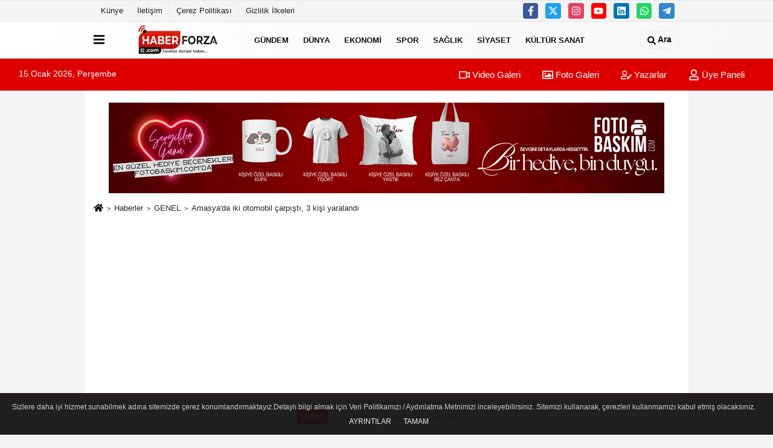

--- FILE ---
content_type: text/html; charset=UTF-8
request_url: https://www.haberforza.com/amasya-da-iki-otomobil-carpisti-3-kisi-yaralandi/52510/
body_size: 10896
content:
 <!DOCTYPE html> <html lang="tr-TR"><head> <meta name="format-detection" content="telephone=no"/> <meta id="meta-viewport" name="viewport" content="width=1200"> <meta charset="utf-8"> <title>Amasya'da iki otomobil çarpıştı, 3 kişi yaralandı - GENEL - Haber Forza</title> <meta name="title" content="Amasya&#39;da iki otomobil çarpıştı, 3 kişi yaralandı - GENEL - Haber Forza"> <meta name="description" content="Amasya&#39;da iki otomobilin çarpışması sonucu 3 kişi yaralandı"> <meta name="datePublished" content="2024-06-17T15:30:17+03:00"> <meta name="dateModified" content="2024-06-17T15:30:17+03:00"> <meta name="articleSection" content="news"> <link rel="canonical" href="https://www.haberforza.com/amasya-da-iki-otomobil-carpisti-3-kisi-yaralandi/52510/" /> <link rel="manifest" href="https://www.haberforza.com/manifest.json"> <meta name="robots" content="max-image-preview:large" /> <meta name="robots" content="max-snippet:160"> <link rel="image_src" type="image/jpeg" href="https://www.haberforza.com/images/haberler/2024/06/amasya-da-iki-otomobil-carpisti-3-kisi-yaralandi.jpg"/> <meta http-equiv="content-language" content="tr"/> <meta name="content-language" content="tr"><meta name="apple-mobile-web-app-status-bar-style" content="#ebe7e6"><meta name="msapplication-navbutton-color" content="#ebe7e6"> <meta name="theme-color" content="#ebe7e6"/> <link rel="shortcut icon" type="image/x-icon" href="https://www.haberforza.com/favicon.ico"> <link rel="apple-touch-icon" href="https://www.haberforza.com/favicon.ico"> <meta property="og:site_name" content="https://www.haberforza.com" /> <meta property="og:type" content="article" /> <meta property="og:title" content="Amasya&#39;da iki otomobil çarpıştı, 3 kişi yaralandı" /> <meta property="og:url" content="https://www.haberforza.com/amasya-da-iki-otomobil-carpisti-3-kisi-yaralandi/52510/" /> <meta property="og:description" content="Amasya&#39;da iki otomobilin çarpışması sonucu 3 kişi yaralandı"/> <meta property="og:image" content="https://www.haberforza.com/images/haberler/2024/06/amasya-da-iki-otomobil-carpisti-3-kisi-yaralandi.jpg" /> <meta property="og:locale" content="tr_TR" /> <meta property="og:image:width" content="641" /> <meta property="og:image:height" content="380" /> <meta property="og:image:alt" content="Amasya&#39;da iki otomobil çarpıştı, 3 kişi yaralandı" /> <meta name="twitter:card" content="summary_large_image" /> <meta name="twitter:url" content="https://www.haberforza.com/amasya-da-iki-otomobil-carpisti-3-kisi-yaralandi/52510/" /> <meta name="twitter:title" content="Amasya&#39;da iki otomobil çarpıştı, 3 kişi yaralandı" /> <meta name="twitter:description" content="Amasya&#39;da iki otomobilin çarpışması sonucu 3 kişi yaralandı" /> <meta name="twitter:image:src" content="https://www.haberforza.com/images/haberler/2024/06/amasya-da-iki-otomobil-carpisti-3-kisi-yaralandi.jpg" /> <meta name="twitter:domain" content="https://www.haberforza.com" /> <link rel="alternate" type="application/rss+xml" title="Amasya&#39;da iki otomobil çarpıştı, 3 kişi yaralandı" href="https://www.haberforza.com/rss_genel_1265.xml"/> <script type="text/javascript"> var facebookApp = ''; var facebookAppVersion = 'v10.0'; var twitter_username = ''; var reklamtime = "10000"; var domainname = "https://www.haberforza.com"; var splashcookie = null; var splashtime = null;	var _TOKEN = "383dae893d923e312ead23e7806f7e82"; </script><link rel="preload" as="style" href="https://www.haberforza.com/template/prime/assets/css/app.css?v=2023050916064520260109165127" /><link rel="stylesheet" type="text/css" media='all' href="https://www.haberforza.com/template/prime/assets/css/app.css?v=2023050916064520260109165127"/> <link rel="preload" as="script" href="https://www.haberforza.com/template/prime/assets/js/app.js?v=2023050916064520260109165127" /><script src="https://www.haberforza.com/template/prime/assets/js/app.js?v=2023050916064520260109165127"></script> <script src="https://www.haberforza.com/template/prime/assets/js/sticky.sidebar.js?v=2023050916064520260109165127"></script> <script src="https://www.haberforza.com/template/prime/assets/js/libs/swiper/swiper.js?v=2023050916064520260109165127" defer></script> <script src="https://www.haberforza.com/template/prime/assets/js/print.min.js?v=2023050916064520260109165127" defer></script> <script src="https://www.haberforza.com/reg-sw.js?v=2023050916064520260109165127" defer></script> <script data-schema="organization" type="application/ld+json"> { "@context": "https://schema.org", "@type": "Organization", "name": "Haber Forza", "url": "https://www.haberforza.com", "logo": { "@type": "ImageObject",	"url": "https://www.haberforza.com/images/genel/logo.fw.png",	"width": 360, "height": 90}, "sameAs": [ "https://www.facebook.com/Haberforza", "https://www.youtube.com/channel/UCEzyDteTPxK8pOykLEMZ7Lg", "https://twitter.com/fotoersin", "https://www.instagram.com/haberforza/", "https://www.Linkedin.com/", "https://www.xing.com", "" ] } </script> <script type="application/ld+json"> { "@context": "https://schema.org", "@type": "BreadcrumbList",	"@id": "https://www.haberforza.com/amasya-da-iki-otomobil-carpisti-3-kisi-yaralandi/52510/#breadcrumb", "itemListElement": [{ "@type": "ListItem", "position": 1, "item": { "@id": "https://www.haberforza.com", "name": "Ana Sayfa" } }, { "@type": "ListItem", "position": 2, "item": {"@id": "https://www.haberforza.com/genel/","name": "GENEL" } }, { "@type": "ListItem", "position": 3, "item": { "@id": "https://www.haberforza.com/amasya-da-iki-otomobil-carpisti-3-kisi-yaralandi/52510/", "name": "Amasya&#39;da iki otomobil çarpıştı, 3 kişi yaralandı" } }] } </script> <script type="application/ld+json">{ "@context": "https://schema.org", "@type": "NewsArticle",	"inLanguage":"tr-TR", "mainEntityOfPage": { "@type": "WebPage", "@id": "https://www.haberforza.com/amasya-da-iki-otomobil-carpisti-3-kisi-yaralandi/52510/" }, "headline": "Amasya&amp;#39;da iki otomobil çarpıştı, 3 kişi yaralandı", "name": "Amasya&#39;da iki otomobil çarpıştı, 3 kişi yaralandı", "articleBody": "Amasya&#39;da iki otomobilin çarpışması sonucu 3 kişi yaralandı.Alınan bilgiye göre, Ahmet L. idaresindeki 05 ABR 089 plakalı otomobil, Yassıcal Kavşağı&#39;nda, Halil B&#39;nin kullandığı 05 ER 323 plakalı otomobille çarpıştı.Kazada yaralanan sürücüler ile 05 ER 323 plakalı araçta bulunan Ahmet B, sağlık ekiplerince Amasya Üniversitesi Sabuncuoğlu Şerefeddin Eğitim ve Araştırma Hastanesi&#39;ne kaldırıldı.", "articleSection": "GENEL",	"wordCount": 51,	"image": [{	"@type": "ImageObject",	"url": "https://www.haberforza.com/images/haberler/2024/06/amasya-da-iki-otomobil-carpisti-3-kisi-yaralandi.jpg",	"height": 380,	"width": 641 }], "datePublished": "2024-06-17T15:30:17+03:00", "dateModified": "2024-06-17T15:30:17+03:00", "genre": "news",	"isFamilyFriendly":"True",	"publishingPrinciples":"https://www.haberforza.com/gizlilik-ilkesi.html",	"thumbnailUrl": "https://www.haberforza.com/images/haberler/2024/06/amasya-da-iki-otomobil-carpisti-3-kisi-yaralandi.jpg", "typicalAgeRange": "7-", "keywords": "",	"author": { "@type": "Person", "name": "AA",	"url": "https://www.haberforza.com/editor/aa" }, "publisher": { "@type": "Organization", "name": "Haber Forza", "logo": { "@type": "ImageObject", "url": "https://www.haberforza.com/images/genel/logo.fw.png", "width": 360, "height": 90 } }, "description": "Amasya&#39;da iki otomobilin çarpışması sonucu 3 kişi yaralandı"
} </script><meta name="yandex-verification" content="56159741438a97b5" /><script async src="https://pagead2.googlesyndication.com/pagead/js/adsbygoogle.js?client=ca-pub-9086595247108117" crossorigin="anonymous"></script><!-- Google tag (gtag.js) --><script async src="https://www.googletagmanager.com/gtag/js?id=G-LSS3TXQX7S"></script><script> window.dataLayer = window.dataLayer || []; function gtag(){dataLayer.push(arguments);} gtag('js', new Date()); gtag('config', 'G-LSS3TXQX7S');</script></head><body class=""> <div class="container position-relative"><div class="sabit-reklam "></div><div class="sabit-reklam sag-sabit "></div></div> <div class="container-fluid d-md-block d-none header-border"><div class="container d-md-block d-none"><div class="row"><div class="col-md-7"><ul class="nav text-12 float-left"> <li><a class="nav-link-top" href="https://www.haberforza.com/kunye.html" title="Künye" >Künye</a></li><li><a class="nav-link-top" href="https://www.haberforza.com/iletisim.html" title="İletişim" >İletişim</a></li><li><a class="nav-link-top" href="https://www.haberforza.com/cerez-politikasi.html" title="Çerez Politikası" >Çerez Politikası</a></li><li><a class="nav-link-top" href="https://www.haberforza.com/gizlilik-ilkeleri.html" title="Gizlilik İlkeleri" >Gizlilik İlkeleri</a></li> </ul></div><div class="col-md-5"><div class="my-1 float-right"> <a href="https://www.facebook.com/Haberforza" title="https://www.facebook.com/Haberforza" target="_blank" rel="noopener" class="bg-facebook btn btn-icon-top rounded mr-2"><svg width="16" height="16" class="svg-wh"> <use xlink:href="https://www.haberforza.com/template/prime/assets/img/spritesvg.svg#facebook-f" /> </svg> </a> <a href="https://twitter.com/fotoersin" title="https://twitter.com/fotoersin" target="_blank" rel="noopener" class="bg-twitter btn btn-icon-top rounded mr-2"><svg width="16" height="16" class="svg-wh"> <use xlink:href="https://www.haberforza.com/template/prime/assets/img/spritesvg.svg#twitterx" /> </svg> </a> <a href="https://www.instagram.com/haberforza/" title="https://www.instagram.com/haberforza/" target="_blank" rel="noopener" class="bg-instagram btn btn-icon-top rounded mr-2"><svg width="16" height="16" class="svg-wh"> <use xlink:href="https://www.haberforza.com/template/prime/assets/img/spritesvg.svg#instagram" /> </svg> </a> <a href="https://www.youtube.com/channel/UCEzyDteTPxK8pOykLEMZ7Lg" title="https://www.youtube.com/channel/UCEzyDteTPxK8pOykLEMZ7Lg" target="_blank" rel="noopener" class="bg-youtube btn btn-icon-top rounded mr-2"><svg width="16" height="16" class="svg-wh"> <use xlink:href="https://www.haberforza.com/template/prime/assets/img/spritesvg.svg#youtube" /> </svg> </a> <a href="https://www.Linkedin.com/" title="https://www.Linkedin.com/" target="_blank" rel="noopener" class="bg-linkedin btn btn-icon-top rounded mr-2"><svg width="16" height="16" class="svg-wh"> <use xlink:href="https://www.haberforza.com/template/prime/assets/img/spritesvg.svg#linkedin" /> </svg> </a> <a href="https://api.whatsapp.com/send?phone=905326218156" target="_blank" rel="noopener" class="bg-whatsapp btn btn-icon-top rounded mr-2" title="05326218156"><svg width="16" height="16" class="svg-wh"> <use xlink:href="https://www.haberforza.com/template/prime/assets/img/spritesvg.svg#whatsapp" /> </svg> </a> <a href="https://t.me/haberforza" target="_blank" rel="noopener" class="bg-telegram btn btn-icon-top rounded mr-2" title="https://t.me/haberforza"><svg width="16" height="16" class="svg-wh"> <use xlink:href="https://www.haberforza.com/template/prime/assets/img/spritesvg.svg#telegram" /> </svg> </a> </div></div> </div> </div></div> <div class="header-border"></div> <nav class="d-print-none navbar navbar-expand-lg bg-white align-items-center header box-shadow-menu"> <div class="container"><div class="menu" data-toggle="modal" data-target="#menu-aside" data-toggle-class="modal-open-aside"> <span class="menu-item"></span> <span class="menu-item"></span> <span class="menu-item"></span> </div> <a class="navbar-brand logo align-items-center" href="https://www.haberforza.com" title="Haber Forza - Haber Sitesi"><picture> <source data-srcset="https://www.haberforza.com/images/genel/logo.fw.png?v=2023050916064520260109165127" type="image/webp" class="img-fluid logoh"> <source data-srcset="https://www.haberforza.com/images/genel/logo.fw.png?v=2023050916064520260109165127" type="image/jpeg" class="img-fluid logoh"> <img src="https://www.haberforza.com/images/genel/logo.fw.png?v=2023050916064520260109165127" alt="Anasayfa" class="img-fluid logoh" width="100%" height="100%"></picture></a> <ul class="navbar-nav mr-auto font-weight-bolder nav-active-border bottom b-primary d-none d-md-flex"> <li class="nav-item text-uppercase"><a class="nav-link text-uppercase" href="https://www.haberforza.com/gundem/" title="GÜNDEM" >GÜNDEM</a></li><li class="nav-item text-uppercase"><a class="nav-link text-uppercase" href="https://www.haberforza.com/dunya/" title="DÜNYA" >DÜNYA</a></li><li class="nav-item text-uppercase"><a class="nav-link text-uppercase" href="https://www.haberforza.com/ekonomi/" title="EKONOMİ" >EKONOMİ</a></li><li class="nav-item text-uppercase"><a class="nav-link text-uppercase" href="https://www.haberforza.com/spor/" title="SPOR" >SPOR</a></li><li class="nav-item text-uppercase"><a class="nav-link text-uppercase" href="https://www.haberforza.com/saglik/" title="SAĞLIK" >SAĞLIK</a></li><li class="nav-item text-uppercase"><a class="nav-link text-uppercase" href="https://www.haberforza.com/siyaset/" title="SİYASET" >SİYASET</a></li><li class="nav-item text-uppercase"><a class="nav-link text-uppercase" href="https://www.haberforza.com/kultur-sanat/" title="KÜLTÜR SANAT" >KÜLTÜR SANAT</a></li> </ul> <ul class="navbar-nav ml-auto align-items-center font-weight-bolder"> <li class="nav-item"><a href="javascript:;" data-toggle="modal" data-target="#search-box" class="search-button nav-link py-1" title="Arama"><svg class="svg-bl" width="14" height="18"> <use xlink:href="https://www.haberforza.com/template/prime/assets/img/spritesvg.svg#search" /> </svg> <span> Ara</span></a></li> </ul> </div></nav></header><div class="container-fluid d-md-block sondakika-bg d-print-none"> <div class="row py-s px-3"> <div class="col-md-5"> <span id="bugun">Bugün <script> function tarihsaat() { var b = new Date, g = b.getSeconds(), d = b.getMinutes(), a = b.getHours(), c = b.getDay(), h = b.getDate(), k = b.getMonth(), b = b.getFullYear(); 10 > a && (a = "0" + a); 10 > g && (g = "0" + g); 10 > d && (d = "0" + d); document.getElementById("bugun").innerHTML = h + " " + "Ocak Şubat Mart Nisan Mayıs Haziran Temmuz Ağustos Eylül Ekim Kasım Aralık".split(" ")[k] + " " + b + ", " + "Pazar Pazartesi Salı Çarşamba Perşembe Cuma Cumartesi".split(" ")[c] + " "; setTimeout("tarihsaat()", 1E3) } function CC_noErrors() { return !0 } window.onerror = CC_noErrors; function bookmarksite(b, g) { document.all ? window.external.AddFavorite(g, b) : window.sidebar && window.sidebar.addPanel(b, g, "") } tarihsaat();</script></span> </div> <div class="col-md-7 d-none d-md-block"> <div class="text-right text-16"><a href="https://www.haberforza.com/video-galeri/" class="px-3" title="Video Galeri" ><svg class="svg-whss" width="18" height="18"> <use xlink:href="https://www.haberforza.com/template/prime/assets/img/sprite.svg#video" /> </svg> Video Galeri</a> <a href="https://www.haberforza.com/foto-galeri/" class="px-3" title="Foto Galeri" ><svg class="svg-whss" width="18" height="18"> <use xlink:href="https://www.haberforza.com/template/prime/assets/img/sprite.svg#image" /> </svg> Foto Galeri</a> <a href="https://www.haberforza.com/kose-yazarlari/" class="px-3" title="Köşe Yazarları" ><svg class="svg-whss" width="18" height="18"> <use xlink:href="https://www.haberforza.com/template/prime/assets/img/sprite.svg#user-edit" /> </svg> Yazarlar</a> <a class="px-3" href="https://www.haberforza.com/kullanici-girisi/" ><svg class="svg-whss" width="18" height="18"> <use xlink:href="https://www.haberforza.com/template/prime/assets/img/sprite.svg#user" /> </svg> Üye Paneli</a> </div> </div> </div></div> <div class="fixed-share bg-white box-shadow is-hidden align-items-center d-flex post-tools px-3"> <span class="bg-facebook post-share share-link" onClick="ShareOnFacebook('https://www.haberforza.com/amasya-da-iki-otomobil-carpisti-3-kisi-yaralandi/52510/');return false;" title="facebook"><svg width="18" height="18" class="svg-wh"><use xlink:href="https://www.haberforza.com/template/prime/assets/img/sprite.svg?v=1#facebook-f"></use></svg> </span> <span class="bg-twitter post-share share-link" onClick="ShareOnTwitter('https://www.haberforza.com/amasya-da-iki-otomobil-carpisti-3-kisi-yaralandi/52510/', 'tr', '', 'Amasya’da iki otomobil çarpıştı, 3 kişi yaralandı')" title="twitter"><svg width="18" height="18" class="svg-wh"><use xlink:href="https://www.haberforza.com/template/prime/assets/img/sprite.svg?v=1#twitterx"></use></svg></span> <a rel="noopener" class="bg-whatsapp post-share share-link" href="https://api.whatsapp.com/send?text=Amasya’da iki otomobil çarpıştı, 3 kişi yaralandı https://www.haberforza.com/amasya-da-iki-otomobil-carpisti-3-kisi-yaralandi/52510/" title="whatsapp"><svg width="18" height="18" class="svg-wh"><use xlink:href="https://www.haberforza.com/template/prime/assets/img/sprite.svg?v=1#whatsapp"></use></svg></a> <a target="_blank" rel="noopener" class="bg-telegram post-share share-link" href="https://t.me/share/url?url=https://www.haberforza.com/amasya-da-iki-otomobil-carpisti-3-kisi-yaralandi/52510/&text=Amasya’da iki otomobil çarpıştı, 3 kişi yaralandı" title="telegram"><svg width="18" height="18" class="svg-wh"><use xlink:href="https://www.haberforza.com/template/prime/assets/img/sprite.svg?v=1#telegram"></use></svg></a> <a target="_blank" rel="noopener" class="bg-linkedin post-share share-link" href="https://www.linkedin.com/shareArticle?url=https://www.haberforza.com/amasya-da-iki-otomobil-carpisti-3-kisi-yaralandi/52510/" title="linkedin"><svg width="18" height="18" class="svg-wh"><use xlink:href="https://www.haberforza.com/template/prime/assets/img/sprite.svg?v=1#linkedin"></use></svg></a> <a target="_blank" rel="noopener" class="bg-pinterest post-share share-link" href="https://pinterest.com/pin/create/button/?url=https://www.haberforza.com/amasya-da-iki-otomobil-carpisti-3-kisi-yaralandi/52510/&media=https://www.haberforza.com/images/haberler/2024/06/amasya-da-iki-otomobil-carpisti-3-kisi-yaralandi.jpg&description=Amasya’da iki otomobil çarpıştı, 3 kişi yaralandı" title="pinterest"><svg width="18" height="18" class="svg-wh"><use xlink:href="https://www.haberforza.com/template/prime/assets/img/sprite.svg?v=1#pinterest"></use></svg></a> <div class="ml-auto d-flex align-items-center"> <a href="javascript:;" class="font-buyut text-muted text-center font-button plus mr-2"> <span>A</span> <div class="text-10 font-weight-normal">Büyüt</div> </a> <a href="javascript:;" class="font-kucult text-muted text-center font-button mr-2"> <span>A</span> <div class="text-10 font-weight-normal">Küçült</div> </a> <a href="javascript:;" class="text-muted text-center position-relative scroll-go" data-scroll="yorumlar-52510" data-count="0"> <svg class="svg-gr" width="24" height="24"><use xlink:href="https://www.haberforza.com/template/prime/assets/img/sprite.svg?v=1#comments" /></svg> <div class="text-10">Yorumlar</div> </a> </div> </div> <div class="print-body" id="print-52510"> <div class="container py-1 bg-white"><div class="my-3 text-center" ><div class=" mb15"><a href="https://www.fotobaskim.com" rel="nofollow" target="_blank"><img data-src="https://www.haberforza.com/images/reklam/Haber-Forza-Banner_1.png" alt="Reklam" class="img-fluid lazy" /></a></div></div> <nav aria-label="breadcrumb"> <ol class="breadcrumb justify-content-left"> <li class="breadcrumb-item"><a href="https://www.haberforza.com" title="Ana Sayfa"><svg class="svg-br-2" width="16" height="16"><use xlink:href="https://www.haberforza.com/template/prime/assets/img/sprite.svg?v=1#home" /></svg></a></li> <li class="breadcrumb-item"><a href="https://www.haberforza.com/arsiv/" title="Arşiv">Haberler</a></li> <li class="breadcrumb-item"><a href="https://www.haberforza.com/genel/" title="GENEL">GENEL</a></li> <li class="breadcrumb-item active d-md-block d-none" aria-current="page"><a href="https://www.haberforza.com/amasya-da-iki-otomobil-carpisti-3-kisi-yaralandi/52510/" title="Amasya&#39;da iki otomobil çarpıştı, 3 kişi yaralandı">Amasya&#39;da iki otomobil çarpıştı, 3 kişi yaralandı</a></li> </ol> </nav> <div id="haberler"> <div class="haber-kapsa print-body" id="print-52510"> <div class="news-start"> <article id="haber-52510"> <div class="text-md-center" > <div class="text-muted text-sm py-2 d-md-flex align-items-center justify-content-center"> <div class="badge badge-lg text-uppercase bg-primary mr-3 my-2 " style="background: !important;"> GENEL </div> <div class="d-md-block text-12 text-fade"><svg class="svg-gr-2 d-none" width="14" height="14"><use xlink:href="https://www.haberforza.com/template/prime/assets/img/sprite.svg?v=1#clock"></use></svg> Yayınlanma: 17 Haziran 2024 - 15:30 </div> <div class="text-12 ml-md-3 text-fade"> </div> </div> <h1 class="text-36 post-title my-2 py-2 font-weight-bold"> Amasya&#39;da iki otomobil çarpıştı, 3 kişi yaralandı </h1> <h2 class="text-2222 mb-0 my-2 py-2 font-weight-normal">Amasya&#39;da iki otomobilin çarpışması sonucu 3 kişi yaralandı</h2> <div class="text-muted text-sm py-2 d-md-none align-items-center d-flex text-nowrap"> <div class="badge badge-lg text-uppercase bg-primary mr-3"> GENEL </div> <div class="text-12"> 17 Haziran 2024 - 15:30 </div> <div class="ml-3 d-none d-md-block text-12"> </div> </div> <div class="fix-socials_btm d-flex d-md-none"> <div class="post-tools"> <a rel="noopener" class="post-share share-link" href="https://www.haberforza.com" title="Ana Sayfa"><svg width="18" height="18" class="svg-wh"><use xlink:href="https://www.haberforza.com/template/prime/assets/img/sprite.svg?v=1#home"></use></svg></a> <span class="bg-facebook post-share share-link" onClick="ShareOnFacebook('https://www.haberforza.com/amasya-da-iki-otomobil-carpisti-3-kisi-yaralandi/52510/');return false;" title="facebook"><svg width="18" height="18" class="svg-wh"><use xlink:href="https://www.haberforza.com/template/prime/assets/img/sprite.svg?v=1#facebook-f"></use></svg> </span> <span class="bg-twitter post-share share-link" onClick="ShareOnTwitter('https://www.haberforza.com/amasya-da-iki-otomobil-carpisti-3-kisi-yaralandi/52510/', 'tr', '', 'Amasya’da iki otomobil çarpıştı, 3 kişi yaralandı')" title="twitter"><svg width="18" height="18" class="svg-wh"><use xlink:href="https://www.haberforza.com/template/prime/assets/img/sprite.svg?v=1#twitterx"></use></svg> </span> <a target="_blank" rel="noopener" class="bg-whatsapp post-share share-link" href="https://api.whatsapp.com/send?text=Amasya’da iki otomobil çarpıştı, 3 kişi yaralandı https://www.haberforza.com/amasya-da-iki-otomobil-carpisti-3-kisi-yaralandi/52510/" title="whatsapp"><svg width="18" height="18" class="svg-wh"><use xlink:href="https://www.haberforza.com/template/prime/assets/img/sprite.svg?v=1#whatsapp"></use></svg></a> <a target="_blank" rel="noopener" class="bg-telegram post-share share-link" href="https://t.me/share/url?url=https://www.haberforza.com/amasya-da-iki-otomobil-carpisti-3-kisi-yaralandi/52510/&text=Amasya’da iki otomobil çarpıştı, 3 kişi yaralandı" title="telegram"><svg width="18" height="18" class="svg-wh"><use xlink:href="https://www.haberforza.com/template/prime/assets/img/sprite.svg?v=1#telegram"></use></svg></a> <a target="_blank" rel="noopener" class="bg-linkedin post-share share-link" href="https://www.linkedin.com/shareArticle?url=https://www.haberforza.com/amasya-da-iki-otomobil-carpisti-3-kisi-yaralandi/52510/" title="linkedin"><svg width="18" height="18" class="svg-wh"><use xlink:href="https://www.haberforza.com/template/prime/assets/img/sprite.svg?v=1#linkedin"></use></svg></a> <a target="_blank" rel="noopener" class="bg-pinterest post-share share-link" href="https://pinterest.com/pin/create/button/?url=https://www.haberforza.com/amasya-da-iki-otomobil-carpisti-3-kisi-yaralandi/52510/&media=https://www.haberforza.com/images/haberler/2024/06/amasya-da-iki-otomobil-carpisti-3-kisi-yaralandi.jpg&description=Amasya’da iki otomobil çarpıştı, 3 kişi yaralandı" title="pinterest"><svg width="18" height="18" class="svg-wh"><use xlink:href="https://www.haberforza.com/template/prime/assets/img/sprite.svg?v=1#pinterest"></use></svg></a> <div class="ml-5 ml-auto d-flex align-items-center"> <a href="javascript:;" class="text-muted text-center position-relative scroll-go d-md-inline-block " data-scroll="yorumlar-52510" data-count="0"> <svg class="svg-gr" width="24" height="24"><use xlink:href="https://www.haberforza.com/template/prime/assets/img/sprite.svg?v=1#comments" /></svg> <div class="text-10">Yorumlar</div> </a> </div> </div></div> <div class="post-tools my-3 d-flex d-print-none flex-scroll flex-wrap"> <span class="bg-facebook post-share share-link" onClick="ShareOnFacebook('https://www.haberforza.com/amasya-da-iki-otomobil-carpisti-3-kisi-yaralandi/52510/');return false;" title="facebook"><svg width="18" height="18" class="svg-wh"><use xlink:href="https://www.haberforza.com/template/prime/assets/img/sprite.svg?v=1#facebook-f"></use></svg> </span> <span class="bg-twitter post-share share-link" onClick="ShareOnTwitter('https://www.haberforza.com/amasya-da-iki-otomobil-carpisti-3-kisi-yaralandi/52510/', 'tr', '', 'Amasya’da iki otomobil çarpıştı, 3 kişi yaralandı')" title="twitter"><svg width="18" height="18" class="svg-wh"><use xlink:href="https://www.haberforza.com/template/prime/assets/img/sprite.svg?v=1#twitterx"></use></svg> </span> <a target="_blank" rel="noopener" class="bg-whatsapp post-share share-link" href="https://api.whatsapp.com/send?text=Amasya’da iki otomobil çarpıştı, 3 kişi yaralandı https://www.haberforza.com/amasya-da-iki-otomobil-carpisti-3-kisi-yaralandi/52510/" title="whatsapp"><svg width="18" height="18" class="svg-wh"><use xlink:href="https://www.haberforza.com/template/prime/assets/img/sprite.svg?v=1#whatsapp"></use></svg></a> <a target="_blank" rel="noopener" class="bg-telegram post-share share-link" href="https://t.me/share/url?url=https://www.haberforza.com/amasya-da-iki-otomobil-carpisti-3-kisi-yaralandi/52510/&text=Amasya’da iki otomobil çarpıştı, 3 kişi yaralandı" title="telegram"><svg width="18" height="18" class="svg-wh"><use xlink:href="https://www.haberforza.com/template/prime/assets/img/sprite.svg?v=1#telegram"></use></svg></a> <a target="_blank" rel="noopener" class="bg-linkedin post-share share-link" href="https://www.linkedin.com/shareArticle?url=https://www.haberforza.com/amasya-da-iki-otomobil-carpisti-3-kisi-yaralandi/52510/" title="linkedin"><svg width="18" height="18" class="svg-wh"><use xlink:href="https://www.haberforza.com/template/prime/assets/img/sprite.svg?v=1#linkedin"></use></svg></a> <a target="_blank" rel="noopener" class="bg-pinterest post-share share-link" href="https://pinterest.com/pin/create/button/?url=https://www.haberforza.com/amasya-da-iki-otomobil-carpisti-3-kisi-yaralandi/52510/&media=https://www.haberforza.com/images/haberler/2024/06/amasya-da-iki-otomobil-carpisti-3-kisi-yaralandi.jpg&description=Amasya’da iki otomobil çarpıştı, 3 kişi yaralandı" title="pinterest"><svg width="18" height="18" class="svg-wh"><use xlink:href="https://www.haberforza.com/template/prime/assets/img/sprite.svg?v=1#pinterest"></use></svg></a> <a rel="noopener" href="https://news.google.com/publications/CAAqBwgKMMz2zgsw-5HmAw" target="_blank" class="float-right googlenewsm-btn" title="TAKİP ET"><span>TAKİP ET</span><img src="https://www.haberforza.com/images/template/google-news.svg" alt="TAKİP ET" width="110" height="28"></a> <div class="ml-5 ml-auto d-flex align-items-center"> <a href="javascript:;" class="text-muted text-center mr-4 printer d-none d-md-inline-block" name="print52510" id="52510" title="Yazdır"> <svg class="svg-gr" width="24" height="24"><use xlink:href="https://www.haberforza.com/template/prime/assets/img/sprite.svg?v=1#print" /></svg> <div class="text-10">Yazdır</div> </a> <a href="javascript:;" class="font-buyut text-muted text-center font-button plus mr-2"> <span>A</span> <div class="text-10 font-weight-normal">Büyüt</div> </a> <a href="javascript:;" class="font-kucult text-muted text-center font-button mr-2"> <span>A</span> <div class="text-10 font-weight-normal">Küçült</div> </a> <a href="javascript:;" class="text-muted text-center position-relative scroll-go d-none d-md-inline-block " data-scroll="yorumlar-52510" data-count="0"> <svg class="svg-gr" width="24" height="24"><use xlink:href="https://www.haberforza.com/template/prime/assets/img/sprite.svg?v=1#comments" /></svg> <div class="text-10">Yorumlar</div> </a> </div> </div> </div> <div class="border-bottom my-3"></div> <div class="row"> <div class="col-md-8"> <div class="lazy mb-4 responsive-image"> <a data-fancybox="image" href="https://www.haberforza.com/images/haberler/2024/06/amasya-da-iki-otomobil-carpisti-3-kisi-yaralandi.jpg" title="Amasya'da iki otomobil çarpıştı, 3 kişi yaralandı"><img src="https://www.haberforza.com/template/prime/assets/img/641x380.jpg?v=2023050916064520260109165127" data-src="https://www.haberforza.com/images/haberler/2024/06/amasya-da-iki-otomobil-carpisti-3-kisi-yaralandi.jpg" width="100%" height="100%" alt="Amasya'da iki otomobil çarpıştı, 3 kişi yaralandı" class="img-fluid lazy"/></a> </div> <div class="post-body my-3"> <div class="detay" property="articleBody">
Amasya&#39;da iki otomobilin çarpışması sonucu 3 kişi yaralandı.</p>Alınan bilgiye göre, Ahmet L. idaresindeki 05 ABR 089 plakalı otomobil, Yassıcal Kavşağı&#39;nda, Halil B&#39;nin kullandığı 05 ER 323 plakalı otomobille çarpıştı.</p>Kazada yaralanan sürücüler ile 05 ER 323 plakalı araçta bulunan Ahmet B, sağlık ekiplerince Amasya Üniversitesi Sabuncuoğlu Şerefeddin Eğitim ve Araştırma Hastanesi&#39;ne kaldırıldı.<br></p><br> </div> </div> <div class="clearfixy"></div><div class="emojiler py-3" data-id="52510"></div><script> $(document).ready(function () {
$('.emojiler[data-id="'+52510+'"]').load('https://www.haberforza.com/template/prime/include/emoji.php?postid=52510&type=1');
});</script> <div class="my-3 py-1 d-print-none commenttab" id="yorumlar-52510"> <div class="b-t"> <div class="nav-active-border b-primary top"> <ul class="nav font-weight-bold align-items-center" id="myTab" role="tablist"> <li class="nav-item" role="tab" aria-selected="false"> <a class="nav-link py-3 active" id="comments-tab-52510" data-toggle="tab" href="#comments-52510"><span class="d-md-block text-16">YORUMLAR</span></a> </li> <li class="nav-item" role="tab" aria-selected="true"> <a class="nav-link py-3" id="facebook-tab-52510" data-toggle="tab" href="#facebook-52510" aria-controls="facebook-52510"><span class="d-md-block text-16">FACEBOOK</span></a> </li> </ul> </div> </div> <div class="tab-content"> <div class="tab-pane show active" id="comments-52510"> <div class="my-3"> <div class="commentResult"></div> <form class="contact_form commentstyle" action="" onsubmit="return tumeva.commentSubmit(this)" name="yorum"> <div class="reply my-2" id="kim" style="display:none;"><strong> <span></span> </strong> adlı kullanıcıya cevap <a href="#" class="notlikeid reply-comment-cancel">x</a> </div> <div class="form-group"> <textarea onkeyup="textCounterJS(this.form.Yorum,this.form.remLensoz,1000);" id="yorum" type="text" minlength="10" name="Yorum" required="required" class="form-control pb-4" placeholder="Kanunlara aykırı, konuyla ilgisi olmayan, küfür içeren yorumlar onaylanmamaktadır.IP adresiniz kaydedilmektedir."></textarea> <label for="remLensoz"> <input autocomplete="off" class="commentbgr text-12 border-0 py-2 px-1" readonly id="remLensoz" name="remLensoz" type="text" maxlength="3" value="2000 karakter"/> </label> <script type="text/javascript"> function textCounterJS(field, cntfield, maxlimit) { if (field.value.length > maxlimit) field.value = field.value.substring(0, maxlimit); else cntfield.value = (maxlimit - field.value.length).toString().concat(' karakter'); } </script> </div> <div class="row"> <div class="col-md-6"> <div class="form-group"> <input autocomplete="off" type="text" maxlength="75" name="AdSoyad" class="form-control" id="adsoyad" required placeholder="Ad / Soyad"> </div> </div> </div> <input type="hidden" name="Baglanti" value="0" class="YorumId"/> <input type="hidden" name="Durum" value="YorumGonder"/> <input type="hidden" name="VeriId" value="52510"/> <input type="hidden" name="Tip" value="1"/> <input type="hidden" name="show" value="20260115"/> <input type="hidden" name="token" value="383dae893d923e312ead23e7806f7e82"> <button id="send" type="submit" class="text-14 btn btn-sm btn-primary px-4 font-weight-bold"> Gönder</button> </form> </div> <!-- yorumlar --> </div> <div class="tab-pane" id="facebook-52510"> <script> (function (d, s, id) { var js, fjs = d.getElementsByTagName(s)[0]; if (d.getElementById(id)) return; js = d.createElement(s); js.id = id; js.async = true; js.src = "//connect.facebook.net/tr_TR/sdk.js#xfbml=1&version=v10.0&appId="; fjs.parentNode.insertBefore(js, fjs); }(document, 'script', 'facebook-jssdk')); </script> <div id="fb-root"></div> <div class="fb-comments" data-width="100%" data-href="https://www.haberforza.com/amasya-da-iki-otomobil-carpisti-3-kisi-yaralandi/52510/" data-num-posts="10"></div> </div> </div></div> <div class="heading d-print-none py-3">İlginizi Çekebilir</div><div class="row row-sm list-grouped d-print-none"> <div class="col-md-6"> <div class="list-item block"> <a href="https://www.haberforza.com/baskan-genc-ten-mirac-kandili-mesaji/63684/" title="BAŞKAN GENÇ’TEN MİRAÇ KANDİLİ MESAJI"><picture> <source data-srcset="https://www.haberforza.com/images/haberler/2026/01/baskan-genc-ten-mirac-kandili-mesaji-7768-t.webp" type="image/webp" class="img-fluid"> <source data-srcset="https://www.haberforza.com/images/haberler/2026/01/baskan-genc-ten-mirac-kandili-mesaji-7768-t.jpg" type="image/jpeg" class="img-fluid"> <img src="https://www.haberforza.com/template/prime/assets/img/313x170.jpg?v=2023050916064520260109165127" data-src="https://www.haberforza.com/images/haberler/2026/01/baskan-genc-ten-mirac-kandili-mesaji-7768-t.jpg" alt="BAŞKAN GENÇ’TEN MİRAÇ KANDİLİ MESAJI" class="img-fluid lazy maxh3" width="384" height="208"></picture></a> <div class="list-content"> <div class="list-body h-2x"><a href="https://www.haberforza.com/baskan-genc-ten-mirac-kandili-mesaji/63684/" title="BAŞKAN GENÇ’TEN MİRAÇ KANDİLİ MESAJI" class="list-title mt-1">BAŞKAN GENÇ’TEN MİRAÇ KANDİLİ MESAJI</a> </div> </div> </div> </div> <div class="col-md-6"> <div class="list-item block"> <a href="https://www.haberforza.com/buyuksehir-ekipleri-karla-mucadeleyi-surduruyor/63683/" title="BÜYÜKŞEHİR EKİPLERİ KARLA MÜCADELEYİ SÜRDÜRÜYOR"><picture> <source data-srcset="https://www.haberforza.com/images/haberler/2026/01/buyuksehir-ekipleri-karla-mucadeleyi-surduruyor-1170-t.webp" type="image/webp" class="img-fluid"> <source data-srcset="https://www.haberforza.com/images/haberler/2026/01/buyuksehir-ekipleri-karla-mucadeleyi-surduruyor-1170-t.jpg" type="image/jpeg" class="img-fluid"> <img src="https://www.haberforza.com/template/prime/assets/img/313x170.jpg?v=2023050916064520260109165127" data-src="https://www.haberforza.com/images/haberler/2026/01/buyuksehir-ekipleri-karla-mucadeleyi-surduruyor-1170-t.jpg" alt="BÜYÜKŞEHİR EKİPLERİ KARLA MÜCADELEYİ SÜRDÜRÜYOR" class="img-fluid lazy maxh3" width="384" height="208"></picture></a> <div class="list-content"> <div class="list-body h-2x"><a href="https://www.haberforza.com/buyuksehir-ekipleri-karla-mucadeleyi-surduruyor/63683/" title="BÜYÜKŞEHİR EKİPLERİ KARLA MÜCADELEYİ SÜRDÜRÜYOR" class="list-title mt-1">BÜYÜKŞEHİR EKİPLERİ KARLA MÜCADELEYİ SÜRDÜRÜYOR</a> </div> </div> </div> </div> <div class="col-md-6"> <div class="list-item block"> <a href="https://www.haberforza.com/pazarkapi-acik-hava-arkeopark-muzesi-olacak/63682/" title="PAZARKAPI, AÇIK HAVA ARKEOPARK MÜZESİ OLACAK"><picture> <source data-srcset="https://www.haberforza.com/images/haberler/2026/01/pazarkapi-acik-hava-arkeopark-muzesi-olacak-3394-t.webp" type="image/webp" class="img-fluid"> <source data-srcset="https://www.haberforza.com/images/haberler/2026/01/pazarkapi-acik-hava-arkeopark-muzesi-olacak-3394-t.jpg" type="image/jpeg" class="img-fluid"> <img src="https://www.haberforza.com/template/prime/assets/img/313x170.jpg?v=2023050916064520260109165127" data-src="https://www.haberforza.com/images/haberler/2026/01/pazarkapi-acik-hava-arkeopark-muzesi-olacak-3394-t.jpg" alt="PAZARKAPI, AÇIK HAVA ARKEOPARK MÜZESİ OLACAK" class="img-fluid lazy maxh3" width="384" height="208"></picture></a> <div class="list-content"> <div class="list-body h-2x"><a href="https://www.haberforza.com/pazarkapi-acik-hava-arkeopark-muzesi-olacak/63682/" title="PAZARKAPI, AÇIK HAVA ARKEOPARK MÜZESİ OLACAK" class="list-title mt-1">PAZARKAPI, AÇIK HAVA ARKEOPARK MÜZESİ OLACAK</a> </div> </div> </div> </div> <div class="col-md-6"> <div class="list-item block"> <a href="https://www.haberforza.com/buyukliman-a-golet-mujdesi/63681/" title="BÜYÜKLİMAN’A GÖLET MÜJDESİ"><picture> <source data-srcset="https://www.haberforza.com/images/haberler/2026/01/buyukliman-a-golet-mujdesi-9700-t.webp" type="image/webp" class="img-fluid"> <source data-srcset="https://www.haberforza.com/images/haberler/2026/01/buyukliman-a-golet-mujdesi-9700-t.jpg" type="image/jpeg" class="img-fluid"> <img src="https://www.haberforza.com/template/prime/assets/img/313x170.jpg?v=2023050916064520260109165127" data-src="https://www.haberforza.com/images/haberler/2026/01/buyukliman-a-golet-mujdesi-9700-t.jpg" alt="BÜYÜKLİMAN’A GÖLET MÜJDESİ" class="img-fluid lazy maxh3" width="384" height="208"></picture></a> <div class="list-content"> <div class="list-body h-2x"><a href="https://www.haberforza.com/buyukliman-a-golet-mujdesi/63681/" title="BÜYÜKLİMAN’A GÖLET MÜJDESİ" class="list-title mt-1">BÜYÜKLİMAN’A GÖLET MÜJDESİ</a> </div> </div> </div> </div> </div></div> <div class="col-md-4 d-print-none sidebar52510"><div class="heading my-2">Son Haberler</div> <div class="list-grid"> <a href="https://www.haberforza.com/firtina-yeni-vikingini-buldu/63686/" title="Fırtına Yeni Vikingini Buldu" class="list-item mb-0 py-2"> <picture> <source data-srcset="https://www.haberforza.com/images/haberler/2026/01/firtina-yeni-vikingini-buldu-8440-t.webp" type="image/webp"> <source data-srcset="https://www.haberforza.com/images/haberler/2026/01/firtina-yeni-vikingini-buldu-8440-t.jpg" type="image/jpeg"> <img src="https://www.haberforza.com/template/prime/assets/img/92x50-l.jpg?v=2023050916064520260109165127" data-src="https://www.haberforza.com/images/haberler/2026/01/firtina-yeni-vikingini-buldu-8440-t.jpg" alt="Fırtına Yeni Vikingini Buldu" class="img-fluid lazy w-92 mh-50px" width="92" height="50"></picture> <div class="list-content py-0 ml-2"> <div class="list-body h-2x"> <div class="list-title h-2x text-topnews text-15 lineblockh"> Fırtına Yeni Vikingini Buldu </div> </div> </div> </a> <a href="https://www.haberforza.com/trabzon-kazanmayi-hatirladi/63685/" title="Trabzon Kazanmayı Hatırladı" class="list-item mb-0 py-2"> <picture> <source data-srcset="https://www.haberforza.com/images/haberler/2026/01/trabzon-kazanmayi-hatirladi-9758-t.webp" type="image/webp"> <source data-srcset="https://www.haberforza.com/images/haberler/2026/01/trabzon-kazanmayi-hatirladi-9758-t.jpg" type="image/jpeg"> <img src="https://www.haberforza.com/template/prime/assets/img/92x50-l.jpg?v=2023050916064520260109165127" data-src="https://www.haberforza.com/images/haberler/2026/01/trabzon-kazanmayi-hatirladi-9758-t.jpg" alt="Trabzon Kazanmayı Hatırladı" class="img-fluid lazy w-92 mh-50px" width="92" height="50"></picture> <div class="list-content py-0 ml-2"> <div class="list-body h-2x"> <div class="list-title h-2x text-topnews text-15 lineblockh"> Trabzon Kazanmayı Hatırladı </div> </div> </div> </a> <a href="https://www.haberforza.com/baskan-genc-ten-mirac-kandili-mesaji/63684/" title="BAŞKAN GENÇ’TEN MİRAÇ KANDİLİ MESAJI" class="list-item mb-0 py-2"> <picture> <source data-srcset="https://www.haberforza.com/images/haberler/2026/01/baskan-genc-ten-mirac-kandili-mesaji-7768-t.webp" type="image/webp"> <source data-srcset="https://www.haberforza.com/images/haberler/2026/01/baskan-genc-ten-mirac-kandili-mesaji-7768-t.jpg" type="image/jpeg"> <img src="https://www.haberforza.com/template/prime/assets/img/92x50-l.jpg?v=2023050916064520260109165127" data-src="https://www.haberforza.com/images/haberler/2026/01/baskan-genc-ten-mirac-kandili-mesaji-7768-t.jpg" alt="BAŞKAN GENÇ’TEN MİRAÇ KANDİLİ MESAJI" class="img-fluid lazy w-92 mh-50px" width="92" height="50"></picture> <div class="list-content py-0 ml-2"> <div class="list-body h-2x"> <div class="list-title h-2x text-topnews text-15 lineblockh"> BAŞKAN GENÇ’TEN MİRAÇ KANDİLİ MESAJI </div> </div> </div> </a> <a href="https://www.haberforza.com/buyuksehir-ekipleri-karla-mucadeleyi-surduruyor/63683/" title="BÜYÜKŞEHİR EKİPLERİ KARLA MÜCADELEYİ SÜRDÜRÜYOR" class="list-item mb-0 py-2"> <picture> <source data-srcset="https://www.haberforza.com/images/haberler/2026/01/buyuksehir-ekipleri-karla-mucadeleyi-surduruyor-1170-t.webp" type="image/webp"> <source data-srcset="https://www.haberforza.com/images/haberler/2026/01/buyuksehir-ekipleri-karla-mucadeleyi-surduruyor-1170-t.jpg" type="image/jpeg"> <img src="https://www.haberforza.com/template/prime/assets/img/92x50-l.jpg?v=2023050916064520260109165127" data-src="https://www.haberforza.com/images/haberler/2026/01/buyuksehir-ekipleri-karla-mucadeleyi-surduruyor-1170-t.jpg" alt="BÜYÜKŞEHİR EKİPLERİ KARLA MÜCADELEYİ SÜRDÜRÜYOR" class="img-fluid lazy w-92 mh-50px" width="92" height="50"></picture> <div class="list-content py-0 ml-2"> <div class="list-body h-2x"> <div class="list-title h-2x text-topnews text-15 lineblockh"> BÜYÜKŞEHİR EKİPLERİ KARLA MÜCADELEYİ SÜRDÜRÜYOR </div> </div> </div> </a> <a href="https://www.haberforza.com/pazarkapi-acik-hava-arkeopark-muzesi-olacak/63682/" title="PAZARKAPI, AÇIK HAVA ARKEOPARK MÜZESİ OLACAK" class="list-item mb-0 py-2"> <picture> <source data-srcset="https://www.haberforza.com/images/haberler/2026/01/pazarkapi-acik-hava-arkeopark-muzesi-olacak-3394-t.webp" type="image/webp"> <source data-srcset="https://www.haberforza.com/images/haberler/2026/01/pazarkapi-acik-hava-arkeopark-muzesi-olacak-3394-t.jpg" type="image/jpeg"> <img src="https://www.haberforza.com/template/prime/assets/img/92x50-l.jpg?v=2023050916064520260109165127" data-src="https://www.haberforza.com/images/haberler/2026/01/pazarkapi-acik-hava-arkeopark-muzesi-olacak-3394-t.jpg" alt="PAZARKAPI, AÇIK HAVA ARKEOPARK MÜZESİ OLACAK" class="img-fluid lazy w-92 mh-50px" width="92" height="50"></picture> <div class="list-content py-0 ml-2"> <div class="list-body h-2x"> <div class="list-title h-2x text-topnews text-15 lineblockh"> PAZARKAPI, AÇIK HAVA ARKEOPARK MÜZESİ OLACAK </div> </div> </div> </a> </div> </div> </div> <div style="display:none;"> <div id="news-nextprev" class="group" style="display: block;"> <div id="prevNewsUrl" class="leftNewsDetailArrow" data-url="https://www.haberforza.com/avrupa-da-muhtemel-rakipler-belli-oldu/52509/"> <a href="https://www.haberforza.com/avrupa-da-muhtemel-rakipler-belli-oldu/52509/" class="leftArrow prev"> <div class="leftTextImgWrap" style="display: none; opacity: 1;"> <div class="lText nwstle">Avrupa'da Muhtemel Rakipler Belli Oldu</div> </div> </a> </div> <div id="nextNewsUrl" class="rightNewsDetailArrow" data-url="https://www.haberforza.com/avrupa-da-muhtemel-rakipler-belli-oldu/52509/"> <a href="https://www.haberforza.com/avrupa-da-muhtemel-rakipler-belli-oldu/52509/" class="rightArrow next"> <div class="rightTextImgWrap" style="display: none; opacity: 1;"> <div class="rText nwstle">Avrupa'da Muhtemel Rakipler Belli Oldu</div> </div> </a> <a href="https://www.haberforza.com/avrupa-da-muhtemel-rakipler-belli-oldu/52509/" id="sonrakiHaber"></a> </div> </div> <script> $(document).ready(function () { $('.sidebar52510').theiaStickySidebar({ additionalMarginTop: 70, additionalMarginBottom: 20 });}); </script> </div></article> </div> </div> </div> <div class="page-load-status"> <div class="loader-ellips infinite-scroll-request"> <span class="loader-ellips__dot"></span> <span class="loader-ellips__dot"></span> <span class="loader-ellips__dot"></span> <span class="loader-ellips__dot"></span> </div> <p class="infinite-scroll-last"></p> <p class="infinite-scroll-error"></p></div> </div> </div> </div> <div class="modal" id="search-box" data-backdrop="true" aria-hidden="true"> <div class="modal-dialog modal-lg modal-dialog-centered"> <div class="modal-content bg-transparent"> <div class="modal-body p-0"> <a href="javascript:;" data-dismiss="modal" title="Kapat" class="float-right ml-3 d-flex text-white mb-3 font-weight-bold"><svg class="svg-wh fa-4x" width="18" height="18"> <use xlink:href="https://www.haberforza.com/template/prime/assets/img/spritesvg.svg#times" /> </svg></a> <form role="search" action="https://www.haberforza.com/template/prime/search.php" method="post"> <input id="arama-input" required minlength="3" autocomplete="off" type="text" name="q" placeholder="Lütfen aramak istediğiniz kelimeyi yazınız." class="form-control py-3 px-4 border-0"> <input type="hidden" name="type" value="1" > <input type="hidden" name="token" value="383dae893d923e312ead23e7806f7e82"></form> <div class="text-white mt-3 mx-3"></div> </div> </div> </div></div> <div class="modal fade" id="menu-aside" data-backdrop="true" aria-hidden="true"> <div class="modal-dialog modal-left w-xxl mobilmenuheader"> <div class="d-flex flex-column h-100"> <div class="navbar px-md-5 px-3 py-3 d-flex"> <a href="javascript:;" data-dismiss="modal" class="ml-auto"> <svg class="svg-w fa-3x" width="18" height="18"> <use xlink:href="https://www.haberforza.com/template/prime/assets/img/spritesvg.svg#times" /> </svg> </a> </div> <div class="px-md-5 px-3 py-2 scrollable hover flex"> <div class="nav flex-column"> <div class="nav-item"> <a class="nav-link pl-0 py-2" href="https://www.haberforza.com" title="Ana Sayfa">Ana Sayfa</a></div> <div class="nav-item"><a class="nav-link pl-0 py-2" href="https://www.haberforza.com/gundem/" title="GÜNDEM" >GÜNDEM</a></div><div class="nav-item"><a class="nav-link pl-0 py-2" href="https://www.haberforza.com/dunya/" title="DÜNYA" >DÜNYA</a></div><div class="nav-item"><a class="nav-link pl-0 py-2" href="https://www.haberforza.com/ekonomi/" title="EKONOMİ" >EKONOMİ</a></div><div class="nav-item"><a class="nav-link pl-0 py-2" href="https://www.haberforza.com/spor/" title="SPOR" >SPOR</a></div><div class="nav-item"><a class="nav-link pl-0 py-2" href="https://www.haberforza.com/saglik/" title="SAĞLIK" >SAĞLIK</a></div><div class="nav-item"><a class="nav-link pl-0 py-2" href="https://www.haberforza.com/siyaset/" title="SİYASET" >SİYASET</a></div><div class="nav-item"><a class="nav-link pl-0 py-2" href="https://www.haberforza.com/kultur-sanat/" title="KÜLTÜR SANAT" >KÜLTÜR SANAT</a></div> <div class="nav-item"><a class="nav-link pl-0 py-2" href="https://www.haberforza.com/kose-yazarlari/" title="Köşe Yazarları">Köşe Yazarları</a></div> <div class="nav-item"> <a class="nav-link pl-0 py-2" href="https://www.haberforza.com/foto-galeri/" title=" Foto Galeri">Foto Galeri</a> </div> <div class="nav-item"> <a class="nav-link pl-0 py-2" href="https://www.haberforza.com/video-galeri/" title="Video Galeri">Video Galeri</a> </div> <div class="nav-item"><a class="nav-link pl-0 py-2" href="https://www.haberforza.com/biyografiler/" title="Biyografiler">Biyografiler</a></div> <div class="nav-item"><a class="nav-link pl-0 py-2" href="https://www.haberforza.com/kullanici-girisi/" >Üye Paneli</a></div> <div class="nav-item"><a class="nav-link pl-0 py-2" href="https://www.haberforza.com/gunun-haberleri/" title="Günün Haberleri">Günün Haberleri</a></div> <div class="nav-item"><a class="nav-link pl-0 py-2" href="https://www.haberforza.com/arsiv/" title="Arşiv"> Arşiv</a></div> <div class="nav-item"><a class="nav-link pl-0 py-2" href="https://www.haberforza.com/gazete-arsivi/" title="Gazete Arşivi">Gazete Arşivi</a></div> <div class="nav-item"><a class="nav-link pl-0 py-2" href="https://www.haberforza.com/karikaturler/" title="Karikatürler">Karikatürler</a></div> <div class="nav-item"><a class="nav-link pl-0 py-2" href="https://www.haberforza.com/anketler/" title="Anketler">Anketler</a></div> <div class="nav-item"><a class="nav-link pl-0 py-2" href="https://www.haberforza.com/hava-durumu/" title="Hava Durumu">Hava Durumu</a> </div> <div class="nav-item"> <a class="nav-link pl-0 py-2" href="https://www.haberforza.com/gazete-mansetleri/" title="Gazete Manşetleri">Gazete Manşetleri</a> </div> <div class="nav-item"> <a class="nav-link pl-0 py-2" href="https://www.haberforza.com/nobetci-eczaneler/" title="Nöbetci Eczaneler">Nöbetci Eczaneler</a> </div> <div class="nav-item"> <a class="nav-link pl-0 py-2" href="https://www.haberforza.com/namaz-vakitleri/" title="Namaz Vakitleri">Namaz Vakitleri</a> </div> </div> </div> </div> </div></div><footer class="d-print-none"><div class="py-4 bg-white footer"> <div class="container py-1 text-13"> <div class="row"> <div class="col-md-4"> <ul class="list-unstyled l-h-2x text-13 nav"> <li class="col-6 col-md-6 mtf-1"><a href="https://www.haberforza.com/egitim/" title="EĞİTİM">EĞİTİM</a></li> <li class="col-6 col-md-6 mtf-1"><a href="https://www.haberforza.com/foto-galeri/" title="FOTO GALERİ">FOTO GALERİ</a></li> <li class="col-6 col-md-6 mtf-1"><a href="https://www.haberforza.com/kultur-sanat/" title="KÜLTÜR SANAT">KÜLTÜR SANAT</a></li> <li class="col-6 col-md-6 mtf-1"><a href="https://www.haberforza.com/magazin/" title="MAGAZİN">MAGAZİN</a></li> <li class="col-6 col-md-6 mtf-1"><a href="https://www.haberforza.com/otomobil/" title="OTOMOBİL">OTOMOBİL</a></li> <li class="col-6 col-md-6 mtf-1"><a href="https://www.haberforza.com/saglik/" title="SAĞLIK">SAĞLIK</a></li> <li class="col-6 col-md-6 mtf-1"><a href="https://www.haberforza.com/spor/" title="SPOR">SPOR</a></li> </ul> </div> <div class="col-md-8"> <div class="row"> <div class="col-4 col-md-3"> <ul class="list-unstyled l-h-2x text-13"> <li class="mtf-1"><a href="https://www.haberforza.com/foto-galeri/" title=" Foto Galeri">Foto Galeri</a></li> <li class="mtf-1"><a href="https://www.haberforza.com/video-galeri/" title="Video Galeri">Video Galeri</a></li> <li class="mtf-1"><a href="https://www.haberforza.com/kose-yazarlari/" title="Köşe Yazarları">Köşe Yazarları</a></li> <li class="mtf-1"><a href="https://www.haberforza.com/biyografiler/" title="Biyografiler">Biyografiler</a></li> </ul> </div> <div class="col-6 col-md-3"> <ul class="list-unstyled l-h-2x text-13"> <li class="mtf-1"><a href="https://www.haberforza.com/kullanici-girisi/" >Üye Paneli</a></li> <li class="mtf-1"><a href="https://www.haberforza.com/gunun-haberleri/" title="Günün Haberleri">Günün Haberleri</a></li> <li class="mtf-1"><a href="https://www.haberforza.com/arsiv/" title="Arşiv"> Arşiv</a></li> <li class="mtf-1"><a href="https://www.haberforza.com/gazete-arsivi/" title="Gazete Arşivi">Gazete Arşivi</a></li> <li class="mtf-1"><a href="https://www.haberforza.com/karikaturler/" title="Karikatürler">Karikatürler</a></li> </ul> </div> <div class="col-6 col-md-3"> <ul class="list-unstyled l-h-2x text-13"> <li class="mtf-1"><a href="https://www.haberforza.com/anketler/" title="Anketler">Anketler</a></li> <li class="mtf-1"> <a href="https://www.haberforza.com/hava-durumu/" title=" Hava Durumu"> Hava Durumu</a> </li> <li class="mtf-1"> <a href="https://www.haberforza.com/gazete-mansetleri/" title="Gazete Manşetleri">Gazete Manşetleri</a> </li> <li class="mtf-1"> <a href="https://www.haberforza.com/nobetci-eczaneler/" title="Nöbetci Eczaneler">Nöbetci Eczaneler</a> </li> <li class="mtf-1"> <a href="https://www.haberforza.com/namaz-vakitleri/" title="Namaz Vakitleri">Namaz Vakitleri</a> </li> </ul> </div> <div class="col-6 col-md-3"> </div> <div class="col-md-12 py-2"> <a href="https://www.facebook.com/Haberforza" title="https://www.facebook.com/Haberforza" target="_blank" rel="noopener" class="bg-facebook btn btn-icon rounded mr-2"><svg width="18" height="18" class="svg-wh"> <use xlink:href="https://www.haberforza.com/template/prime/assets/img/spritesvg.svg#facebook-f" /> </svg> </a> <a href="https://twitter.com/fotoersin" title="https://twitter.com/fotoersin" target="_blank" rel="noopener" class="bg-twitter btn btn-icon rounded mr-2"><svg width="18" height="18" class="svg-wh"> <use xlink:href="https://www.haberforza.com/template/prime/assets/img/spritesvg.svg#twitterx" /> </svg> </a> <a href="https://www.instagram.com/haberforza/" title="https://www.instagram.com/haberforza/" target="_blank" rel="noopener" class="bg-instagram btn btn-icon rounded mr-2"><svg width="18" height="18" class="svg-wh"> <use xlink:href="https://www.haberforza.com/template/prime/assets/img/spritesvg.svg#instagram" /> </svg> </a> <a href="https://www.youtube.com/channel/UCEzyDteTPxK8pOykLEMZ7Lg" title="https://www.youtube.com/channel/UCEzyDteTPxK8pOykLEMZ7Lg" target="_blank" rel="noopener" class="bg-youtube btn btn-icon rounded mr-2"><svg width="18" height="18" class="svg-wh"> <use xlink:href="https://www.haberforza.com/template/prime/assets/img/spritesvg.svg#youtube" /> </svg> </a> <a href="https://www.Linkedin.com/" title="https://www.Linkedin.com/" target="_blank" rel="noopener" class="bg-linkedin btn btn-icon rounded mr-2"><svg width="18" height="18" class="svg-wh"> <use xlink:href="https://www.haberforza.com/template/prime/assets/img/spritesvg.svg#linkedin" /> </svg> </a> <a href="https://api.whatsapp.com/send?phone=905326218156" target="_blank" rel="noopener" class="bg-whatsapp btn btn-icon rounded mr-2" title="05326218156"><svg width="18" height="18" class="svg-wh"> <use xlink:href="https://www.haberforza.com/template/prime/assets/img/spritesvg.svg#whatsapp" /> </svg> </a> <a href="https://t.me/haberforza" target="_blank" rel="noopener" class="bg-telegram btn btn-icon rounded mr-2" title="https://t.me/haberforza"><svg width="18" height="18" class="svg-wh"> <use xlink:href="https://www.haberforza.com/template/prime/assets/img/spritesvg.svg#telegram" /> </svg> </a> </div> </div> <div class="col-4 col-md-4"> </div> </div> </div> </div> <hr> <div class="container"> <div class="row"> <div class="col-md-12"> <ul class="nav mb-1 justify-content-center text-13"> <li><a class="nav-link pl-0" href="https://www.haberforza.com/rss.html" title="RSS" target="_blank" rel="noopener">Rss</a></li> <li><a class="nav-link pl-0" href="https://www.haberforza.com/kunye.html" title="Künye" >Künye</a></li><li><a class="nav-link pl-0" href="https://www.haberforza.com/iletisim.html" title="İletişim" >İletişim</a></li><li><a class="nav-link pl-0" href="https://www.haberforza.com/cerez-politikasi.html" title="Çerez Politikası" >Çerez Politikası</a></li><li><a class="nav-link pl-0" href="https://www.haberforza.com/gizlilik-ilkeleri.html" title="Gizlilik İlkeleri" >Gizlilik İlkeleri</a></li> </ul> <div class="text-12"><p class="text-center">Sitemizde bulunan yazı , video, fotoğraf ve haberlerin her hakkı saklıdır.<br>İzinsiz veya kaynak gösterilemeden kullanılamaz.</p></div> <p class="text-center text-12"><a href="https://www.tumeva.com" class="nav-link pl-0" title="https://www.tumeva.com" target="_blank" rel="noopener">Yazılım: Tumeva Bilişim</a></p> </div> </div> </div></div> <script type="text/javascript" src="https://www.haberforza.com/template/prime/assets/js/jquery.cookie-alert.js?v=2023050916064520260109165127" defer="defer"></script> <script> document.addEventListener('DOMContentLoaded', function (event) { window.cookieChoices && cookieChoices.showCookieConsentBar && cookieChoices.showCookieConsentBar( (window.cookieOptions && cookieOptions.msg) || "Sizlere daha iyi hizmet sunabilmek adına sitemizde çerez konumlandırmaktayız.Detaylı bilgi almak için Veri Politikamızı / Aydınlatma Metnimizi inceleyebilirsiniz. Sitemizi kullanarak, çerezleri kullanmamızı kabul etmiş olacaksınız.", (window.cookieOptions && cookieOptions.close) || "Tamam", (window.cookieOptions && cookieOptions.learn) || "Ayrıntılar",
(window.cookieOptions && cookieOptions.link) || 'https://www.haberforza.com/cerez-politikasi.html'); }); </script> <a href="#" class="scrollup"><svg width="20" height="20" class="svg-wh"><use xlink:href="https://www.haberforza.com/template/prime/assets/img/spritesvg.svg#arrow-up"></use></svg></a> <script>$('.mb20').on('load', function() { $(this).css('cssText', 'height: '+this.contentDocument.body.scrollHeight+'px !important'); }); $('.post-body img').not('#reklam img').each(function() {	$(this).addClass('lazy'); $(this).attr({ "data-src": $(this).attr('src') }) .removeAttr('src');
});</script> <script src="https://www.haberforza.com/template/prime/assets/js/infinite-scroll.pkgd.min.js?v=2023050916064520260109165127" defer></script> <script> var PRIME = {"settings": { "analytics": "UA-223516039-1" } }; $(document).ready(function () { $infinityContainer = $('#haberler').infiniteScroll({ path: function() { return $('.haber-kapsa').last().find('#sonrakiHaber').attr('href'); }, append: '.haber-kapsa', prefill: true, historyTitle: true, history: 'push',	status: '.page-load-status', });
if ($infinityContainer) { $infinityContainer.on('history.infiniteScroll', function(event, title, path) {
$(".scroll-go").click(function() { var e = $(this).attr("data-scroll"); $("html, body").animate({ scrollTop: $("#" + e).offset().top }, 1e3) }); $("article").addClass("my-3"); $(".news-start").addClass("border-bottom");	$('.mb20').on('load', function() { $(this).css('cssText', 'height: '+this.contentDocument.body.scrollHeight+'px !important'); });	FB.XFBML.parse(); gtag('config', PRIME.settings.analytics, { 'page_path': window.location.pathname }); }); }	}); //	// </script> <script> var tumeva = tumeva || {}; $(document).ready(function () { $(document).on('focus', '.yorumComment', function () { $(".commentox").css('display', 'block'); }); tumeva = $.extend(tumeva, { commentInit: function () { this.replyCommentInit(); }, replyCommentInit: function () { $(document).on('click', '.reply-comment', function (elem) { var $elem = $(this), $form = $('#comments-' + $elem.data('id')); $form.find('.reply').show(); $form.find('.reply strong').html($elem.data('name')); $form.find('input[name=Baglanti]').val($elem.data('comment-id')); elem.preventDefault(); }); $(document).on('click', '.reply-comment-cancel', function (elem) { var $elem = $(this); $elem.closest('form').find('.reply').hide(); $elem.closest('form').find('input[name=Baglanti]').val(0); elem.preventDefault(); }); }, commentSubmit: function (elem) { var $form = $(elem); if (tumeva.inputCommentCheck($form)) return false; tumeva.sendComment($form); return false; }, sendComment: function (form) { var resultDiv = form.find('.commentResult'); $.ajax({ type: "POST", url: "https://www.haberforza.com/template/prime/include/ajaxcomment.php", data: form.serialize(), success: function (response) {	$('.commentResult').html(response); form.each(function () { this.reset(); }); form.find('.reply').hide(); form.find('input[name=Baglanti]').val(0); }, error: function () { resultDiv.html("Sistemsel hata oluştu. Lütfen daha sonra tekrar deneyiniz"); } }); }, inputCommentCheck: function (form) { var error = false; form.find('.minput').each(function (index) { $(this).removeClass('requiredx').parent().find("span").remove(); if ($(this).val() == "") { $(this).addClass('requiredx'); $(this).parent().append('<span class="commentstyledanger">* Zorunlu alan</span>'); error = true; } }); return error; }, commentLike: function (id, url) { $.ajax({ type: 'POST', url: url, data: 'id=' + id, success: function (response) { $('span#like' + id).html(response); } }); return false; }, commentNotLike: function (id, url) { $.ajax({ type: 'POST', url: url, data: 'id=' + id, success: function (response) { $('span#notlike' + id).html(response); } }); return false; } }); tumeva.commentInit(); }); window.fbAsyncInit = function() { FB.init({ appId: facebookApp, xfbml: true, version: facebookAppVersion }); }; </script> <script async src="https://www.googletagmanager.com/gtag/js?id=UA-223516039-1"></script><script> window.dataLayer = window.dataLayer || []; function gtag(){dataLayer.push(arguments);} gtag('js', new Date()); gtag('config', 'UA-223516039-1');</script> <script defer src="https://static.cloudflareinsights.com/beacon.min.js/vcd15cbe7772f49c399c6a5babf22c1241717689176015" integrity="sha512-ZpsOmlRQV6y907TI0dKBHq9Md29nnaEIPlkf84rnaERnq6zvWvPUqr2ft8M1aS28oN72PdrCzSjY4U6VaAw1EQ==" data-cf-beacon='{"version":"2024.11.0","token":"824131751f2a4cad8f8f5b93c2e988b4","r":1,"server_timing":{"name":{"cfCacheStatus":true,"cfEdge":true,"cfExtPri":true,"cfL4":true,"cfOrigin":true,"cfSpeedBrain":true},"location_startswith":null}}' crossorigin="anonymous"></script>
</body></html>

--- FILE ---
content_type: text/html; charset=utf-8
request_url: https://www.google.com/recaptcha/api2/aframe
body_size: 266
content:
<!DOCTYPE HTML><html><head><meta http-equiv="content-type" content="text/html; charset=UTF-8"></head><body><script nonce="BdZEh333bHTedSpcMQndAw">/** Anti-fraud and anti-abuse applications only. See google.com/recaptcha */ try{var clients={'sodar':'https://pagead2.googlesyndication.com/pagead/sodar?'};window.addEventListener("message",function(a){try{if(a.source===window.parent){var b=JSON.parse(a.data);var c=clients[b['id']];if(c){var d=document.createElement('img');d.src=c+b['params']+'&rc='+(localStorage.getItem("rc::a")?sessionStorage.getItem("rc::b"):"");window.document.body.appendChild(d);sessionStorage.setItem("rc::e",parseInt(sessionStorage.getItem("rc::e")||0)+1);localStorage.setItem("rc::h",'1768461374354');}}}catch(b){}});window.parent.postMessage("_grecaptcha_ready", "*");}catch(b){}</script></body></html>